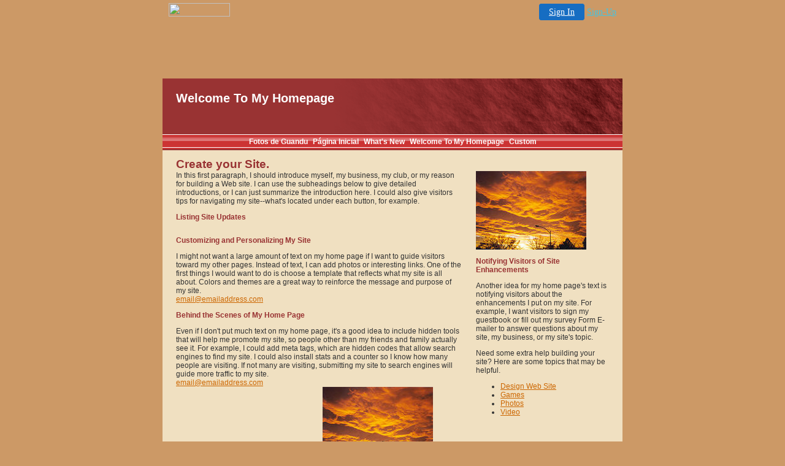

--- FILE ---
content_type: text/html
request_url: http://www.baixoguandu.20m.com/
body_size: 11058
content:
<!DOCTYPE HTML PUBLIC "-//W3C//DTD HTML 4.0 Transitional//EN">
<HTML>
<HEAD>
<title>Welcome To My Homepage</title>
  
<LINK rel="stylesheet" type="text/css" href="/fs_img/builder/builder113/style.css">
</HEAD>
<BODY id="body_index">

<!-- '"AWS"' -->
<!-- Auto Banner Insertion Begin -->
<div id=aws_6154 align=center>  <table cellpadding="0" cellspacing="0" style="margin:0 auto;">
    <tr>
      <td width="130" class="mwst" style="vertical-align:top; padding:5px 15px 5px 0;">
        <a href="http://20m.com/?refcd=MWS_20040713_Banner_bar">
          <img src="/cgi-bin/image/images/bannertype/100X22.gif" width="100" height="22" border="0" />
        </a>
      </td>
      <td width="130" class="mwst"  style="padding:10px 0 10px 10px;">
        <div align="right">
          <a style="padding:5px 15px; color:#FFF; font-size:14px; display:block-inline; background-color:#166DC2; border: 1px solid #166DC2; border-radius:4px;" href="/cgi-bin/login" target="_blank">Sign In</a>
          <a style="font-size:14px; color:#41c5e4;" href="/cgi-bin/path/signup?refcd=MWS_20040713_Banner_bar">Sign-Up</a>
        </div>
      </td>
    </tr>
    <tr>
      <td colspan=2 class="mwst" align="center" style="width:730px;"><SCRIPT><!--
      var g = document.aws_multi_728; if (! g) { g = new Date(); g = g.getTime()%10000; document.aws_multi_728 = g; }
      document.write('<IFRAME src="http://www.baixoguandu.20m.com/cgi-bin/ad/inline?page=index.html&pb=1&w=728&h=90&Rtime='+g+'" width="728" height="90" hspace="0" vspace="0" scrolling="no" marginwidth="0" marginheight="0" frameborder="0" allowtransparency="true"></IFRAME>');
      //--></SCRIPT><NOSCRIPT><IFRAME src="http://www.baixoguandu.20m.com/cgi-bin/ad/inline?page=index.html&pb=1&w=728&h=90&Rtime=5259" width="728" height="90" hspace="0" vspace="0" scrolling="no" marginwidth="0" marginheight="0" frameborder="0" allowtransparency="true"></IFRAME></NOSCRIPT>      </td>
    </tr>
  </table>
  <DIV id="setMyHomeOverlay" align="left" style="position:absolute; top:25%; left:25%; width:358px; border:1px solid #AEAEAE; background-color:white; z-index:200000; display: none;">
    <div style="height:59px; padding-left:22px; background:white url('/cgi-bin/image/images/sethome_top_border.gif') repeat-x;">
    <div style="float:left; width:182px; height:35px; margin-top:12px; font:bold 38px arial,sans-serif; color:#454545"> Welcome! </div>
    <div style="float:right; padding:6px 5px 0px 5px;"><a href="#" onclick="javascript:do_set_homepage('close'); return false;">
    <div style="background:url('/cgi-bin/image/images/sethome_x.gif'); width:21px; height:21px; cursor:pointer;"></div></a></div>
    <div style="float:right; font:bold 12px arial; margin-top:10px;"><a style="text-decoration:none; color:#004182;" href="#" onclick="javascript:do_set_homepage('close'); return false;">Close</a></div></div>
    <div style="height:170px; background:#ffffff;">
    <div style="padding:30px 20px 0px 20px; font:normal 14px arial; height:80px;"> Would you like to make this site your homepage? It's fast and easy... </div>
    <div style="padding:10px 0 0 41px;">
    <div style="float:left;cursor:pointer; background:white url('/cgi-bin/image/images/sethome_btn_l.gif'); width:4px; height:26px;" onclick="javascript:do_set_homepage('do');"> </div>
    <div style="float:left;cursor:pointer; background:white url('/cgi-bin/image/images/sethome_btn_m.gif') repeat-x; width:265px; height:26px; text-align:center; font:bold 13px Arial; color:#FFFFFF; line-height:25px;" onclick="javascript:do_set_homepage('do');"> Yes, Please make this my home page! </div>
    <div style="float:left;cursor:pointer; background:white url('/cgi-bin/image/images/sethome_btn_r.gif'); width:4px; height:26px;" onclick="javascript:do_set_homepage('do');"> </div></div>
    <div style="padding-left:148px; padding-top:7px; clear:both; font:normal 12px arial;"><a href="#" style="text-decoration:none; color:#004182;" onclick="javascript:do_set_homepage('close'); return false;">No Thanks</a></div></div>
    <div style="height:36px; background: white url('/cgi-bin/image/images/sethome_bot_border.gif') repeat-x;">
    <div style="float:left;margin:12px 0px 0px 20px; line-height:10px;"><input type="checkbox" style="width:11px; height:11px;" onclick="javascript:do_set_homepage('dont');"></div>
    <div style="float:left;font:normal 12px arial;padding:10px 0 0 2px;"> &nbsp; Don't show this to me again.</div>
    <div style="float:right; padding:6px 5px 0px 5px;"><a href="#" onclick="javascript:do_set_homepage('close'); return false;">
    <div style="background:url('/cgi-bin/image/images/sethome_x.gif'); width:21px; height:21px; cursor:pointer;"></div></a></div>
    <div style="float:right;font:bold 12px arial; margin-top:10px;"><a style="text-decoration:none; color:#004182;" href="#" onclick="javascript:do_set_homepage('close'); return false;">Close</a></div></div></div>
    <span ID="mws_oHomePageOverlay" style="behavior:url(#default#homepage); display:none;"></span>
    <script src=/fs_img/js/overlay.js></script><script defer="defer" src=/fs_img/js/set_homepage.js></script></div><!-- Auto Banner Insertion Complete THANK YOU -->
 
<DIV id="mainarea" class="mainarea"> 
  <H1 id="page_title"> 
    <!--begin page_title-->Welcome To My Homepage<!--end page_title--> 
  </H1> 
  <DIV id="linksarea"><a class="menulinks" href="/index_1.html">Fotos&nbsp;de Guandu</a><span class='linksdivider'></span>
<a class="menulinks" href="/index_2.html">P&#225;gina&nbsp;Inicial</a><span class='linksdivider'></span>
<a class="menulinks" href="/whats_new.html">What&#39;s&nbsp;New</a><span class='linksdivider'></span>
<a class="menulinks" href="/index.html">Welcome&nbsp;To My Homepage</a><span class='linksdivider'></span>
<a class="menulinks" href="/custom.html">Custom</a></DIV> 
  <H2 id="heading_1"> 
    <!--begin heading_1-->Create your Site.<!--end heading_1--> 
  </H2> 
   
  <!-- text here--> 
  <DIV class="textarea"> 
    <DIV  class="textbox1">
      <DIV id="text_1" class="textitem"> 
        <!--begin text_1-->In this first paragraph, I should introduce myself, my business, my club, or my reason for building a Web site. I can use the subheadings below to give detailed introductions, or I can just summarize the introduction here. I could also give visitors tips for navigating my site--what's located under each button, for example.<!--end text_1--> 
      </DIV> 
      <H3 id="heading_2"> 
        <!--begin heading_2-->Listing Site Updates<!--end heading_2--> 
      </H3> 
      <DIV id="text_2" class="textitem"> 
        <!--begin text_2--><!--end text_2--> 
      </DIV> 
    </DIV>
    <DIV class="textbox2">
      <DIV id="image_1" class="imageitem"> 
        <!--begin image_1--><IMG src="/fs_img/builder/builder83/Photo2.jpg" width="180" height="128" alt="" border="0"><!--end image_1--> 
      </DIV> 
      <H3 id="heading_3"> 
        <!--begin heading_3-->Notifying Visitors of Site Enhancements<!--end heading_3--> 
      </H3> 
      <DIV id="text_3" class="textitem"> 
        <!--begin text_3-->Another idea for my home page's text is notifying visitors about the enhancements I put on my site. For example, I want visitors to sign my guestbook or fill out my survey Form E-mailer to answer questions about my site, my business, or my site's topic. <p>Need some extra help building your site? Here are some topics that may be helpful. <ul> <li><a class="linkitem" href="http://search.mysite.com/search?action=search&source=mws_memberarea&query=Design+Web+Site" target="_blank">Design Web Site</a> <li><a class="linkitem" href="http://search.mysite.com/search?action=search&source=mws_memberarea&query=Games" target="_blank">Games</a> <li><a class="linkitem" href="http://search.mysite.com/search?action=search&source=mws_memberarea&query=Photos" target="_blank">Photos</a> <li><a class="linkitem" href="http://search.mysite.com/search?action=search&source=mws_memberarea&query=Video" target="_blank">Video</a> </ul><!--end text_3--> 
      </DIV> 
    </DIV>
    <DIV  class="textbox1">
      <H3 id="heading_4"> 
        <!--begin heading_4-->Customizing and Personalizing My Site<!--end heading_4--> 
      </H3> 
      <DIV id="text_4" class="textitem"> 
        <!--begin text_4-->I might not want a large amount of text on my home page if I want to guide visitors toward my other pages. Instead of text, I can add photos or interesting links. One of the first things I would want to do is choose a template that reflects what my site is all about. Colors and themes are a great way to reinforce the message and purpose of my site.<!--end text_4--> 
      </DIV>
      <DIV id="link_1" class="linkitem"> 
        <!--begin link_1--><A href="mailto:email@emailaddress.com">email@emailaddress.com</A><!--end link_1--> 
      </DIV> 
      <H3 id="heading_5"> 
        <!--begin heading_5-->Behind the Scenes of My Home Page<!--end heading_5--> 
      </H3> 
      <DIV id="text_5" class="textitem"> 
        <!--begin text_5-->Even if I don't put much text on my home page, it's a good idea to include hidden tools that will help me promote my site, so people other than my friends and family actually see it. For example, I could add meta tags, which are hidden codes that allow search engines to find my site. I could also install stats and a counter so I know how many people are visiting. If not many are visiting, submitting my site to search engines will guide more traffic to my site.<!--end text_5--> 
      </DIV> 
      <DIV id="link_2" class="linkitem"> 
        <!--begin link_2--><A href="mailto:email@emailaddress.com">email@emailaddress.com</A><!--end link_2--> 
      </DIV> 
    </DIV>
    <DIV  class="textbox2">
      <DIV id="image_2" class="imageitem"> 
        <!--begin image_2--><IMG src="/fs_img/builder/builder80/Photo2.jpg" width="180" height="128" alt="" border="0"><!--end image_2--> 
      </DIV> 
    </DIV>
  </DIV> 
  <DIV id="bottombuffer"></DIV>
  <!-- text here--> 
</DIV> 
<DIV id="searcharea"> 
  <!--begin search--><!--end search--> 
</DIV> 
<div style="display:none;"><script type="text/javascript" src="/fs_img/builder/shared/lib.js"></script></div>
</BODY>
</HTML>


<!-- PrintTracker Insertion Begin -->
<script src="/fs_img/js/pt.js" type="text/javascript"></script>
<!-- PrintTracker Insertion Complete -->


<!-- Google Analytics Insertion Begin -->
<script type="text/javascript">
<!--
        var _gaq = _gaq || [];
        _gaq.push(['_setAccount', "UA-4601892-10"]);
        _gaq.push(['_setDomainName', 'none']);
        _gaq.push(['_setAllowLinker', true]);
        _gaq.push(['_trackPageview']);
        
        (function() {
           var ga = document.createElement('script'); ga.type = 'text/javascript'; ga.async = true;
           ga.src = ('https:' == document.location.protocol ? 'https://ssl' : 'http://www') + '.google-analytics.com/ga.js';
           var s = document.getElementsByTagName('script')[0]; s.parentNode.insertBefore(ga, s);
        })();

-->
</script>
<!-- Google Analytics Insertion Complete -->



--- FILE ---
content_type: text/css
request_url: http://www.baixoguandu.20m.com/fs_img/builder/builder113/style.css
body_size: 3885
content:
/* When a style is define for both an ID and a tag or class, */
/* you can split out the id to define it differently.        */

/* Body */
body {
	margin:0px;
	padding:0px;
	background-color:#CC9966;
	text-align:center;
}
#body_index {
	/* You can define styles on an individual page basis based on       */
	/* the ID of the body tag, which is body_[pagename] (without .html) */
}

/* Page Title */
H1,
#page_title {
	font-family:Verdana, Arial, Helvetica, sans-serif;
	color:#FFFFFF;
	font-size:20px;
	height:47px;
	height:expression('70px');
	width:706px;
	width:expression('750px');
	background-image:url('/fs_img/builder/builder113/heading_bg.gif');
	line-height:20px;
	padding:22px;
	text-align:left;
	padding-left:22px;
	padding-right:22px;
	margin:0px;
}
/* Main Area */
.mainarea, 
#mainarea {
	width:750px;
	width:expression('750px');
	background-color:#F0E0C1;
	position:relative;
	margin-left:auto;
	margin-right:auto;
	text-align:left;
}

/* Major Heading */
H2,
#heading_1 {
	color:#993333;
	font-family:Arial, Helvetica, sans-serif;
	font-size:19px;
	padding-left:22px;
	padding-top:12px;
	font-weight:bold;
}

/* Minor Heading */
H3,
#heading_2,
#heading_3,
#heading_4,
#heading_5,
header_1,
header_2,
header_3 {
	color:#993333;
	font-family:Arial, Helvetica, sans-serif;
	font-size:12px;
	font-weight:bold;
}

/* Navigation Links */
#linksarea {
	font-weight:bold;
	width:730px;
	width:expression('750px');
	color:#003399;
	text-align:center;
	padding-right:10px;
	padding-left:10px;
	background-image:url('/fs_img/builder/builder113/menu_bg.gif');
	background-repeat:repeat;
	border-bottom:2px solid #993333;
	line-height:21px;
	padding-bottom:1px;
}
#linksarea a,
#linksarea a:link,
#linksarea a:visited,
#linksarea a:active {
	color:#FFFFFF;
	text-decoration:none;
	font-family:Arial, Helvetica, sans-serif;
	font-weight:bold;
	font-size:12px;
  padding-left:2px;
  padding-right:2px;
}
#linksarea a:hover {
	text-decoration:underline;
}
.linksdivider {
}

/* "Current Page" menu link, optional */
#linksarea a.ivCP,#linksarea a:link.ivCP,#linksarea a:visited.ivCP,#linksarea a:active.ivCP,
.ivCP{ color: #333; text-decoration: none; }

/* Text Area */
.textarea {
	font-size:12px;
	color:#333333;
	font-family:Arial, Helvetica, sans-serif;
}

.textbox1 {
	width:467px;
	width:expression('500px');
	float:left;
	padding-left:22px;
	padding-right:11px;
}
.textbox2 {
	width:217px;
	width:expression('250px');
	float:right;
	padding-left:11px;
	padding-right:22px;
}
.textbox3 {
	width:706px;
	width:expression('750px');
	padding-left:22px;
	padding-right:22px;
}
.textbox4 {
	width:342px;
	width:expression('375px');
	float:left;
	clear:left;
	padding-left:22px;
	padding-right:11px;
}
.textbox5 {
	width:342px;
	width:expression('375px');
	float:right;
	clear:right;
	padding-right:22px;
	padding-left:11px;
}
.textbox6 {
	width:706px;
	width:expression('750px');
	padding-left:22px;
	padding-right:22px;
}


/* Text Items */
.textitem,
#text_1,
#text_2,
#text_3,
#text_4,
#text_5 {
}

/* Link Items */
.linkitem, .linkitem a,
#link_1,
#link_2,
#link_3,
#link_4,
#link_5 {
	color:#CC6600;
}

/* Image Items */
.imageitem img,
#image_1 img,
#image_2 img,
#image_3 img,
#image_4 img,
#image_5 img {
}
.largeimage {
}
.mediumimage {
}
.smallimage{
}

/* rich text area */
.richtext {
	margin:22px;
}
.innerrichtext H2, .richtext H2 {
	padding-left:0px;
}
.innerrichtext{
}

/* Photo stuff */
.floatingimageright {
	float:right;
	margin:10px;
	margin-right:0px;
}

.captionbelow {
	margin-bottom:15px;
	font-size:12px;
}
.phototable {
	margin:11px;
	margin-top:0px;
}
.phototablecell {
	padding:11px;
	padding-top:0px;
	padding-bottom:22px;
}

H2 {
	margin:0px;
}

/* Bottom buffer */

#bottombuffer{
	width:100%;
	height:22px;
	clear:both;
}


#slides_iframe {
	font-size:12px;
	color:#333333;
	font-family:Arial, Helvetica, sans-serif;
	background-color: #f0e0c1;
}


--- FILE ---
content_type: application/x-javascript
request_url: http://www.baixoguandu.20m.com/fs_img/builder/shared/lib.js
body_size: 3047
content:
window.showCurrentPage = function(){

  /* start: is there a class already defined in the style sheet? */
  var cssRuleExists = false
  var css = document.styleSheets[0] || document.styleSheets
  if(css){
    try{
      var cssobj = css.cssRules || css.rules
      if(cssobj){
        for(var i=0; i<cssobj.length; i++){
          var o1 = cssobj[i]; if(o1 && o1.selectorText && o1.selectorText.match){
            if(o1.selectorText.match(/ivCP/)){ i=cssobj.length; cssRuleExists = 1; }
          }
        }
      }
    } catch(e){}
  }
  if(!cssRuleExists){
    var sel = '#linksarea a.ivCP,#linksarea a:link.ivCP,#linksarea a:visited.ivCP,#linksarea a:active.ivCP,#linksarea a:hover.ivCP,.ivCP'
    var pro = 'background: #000; color: #fff; text-decoration: none;'
    var str = sel + '{' + pro + '}';
    if(css.addRule){ try{css.addRule(sel,'{'+pro+'}');}catch(e){}}
    else if(css.insertRule){ css.insertRule(sel+'{'+pro+'}',css.length); }
    else{ css.cssText = css.cssText + sel+'{'+pro+'}'; }
  }
  /* end: is there a class already defined in the style sheet? */

  var obj = document.getElementById('linksarea')
  if(obj && obj.innerHTML){
    var arr = obj.getElementsByTagName('a')
    if(arr){
      var current = top.current_file || (window.opener ? window.opener.top.current_file : '');
      if (current) {
        for(var i=0; i<arr.length; i++){
          var o = arr[i];
          if (o.href.indexOf("'"+current+"'") != -1
              || o.href.indexOf("/"+current) != -1) {
            o.className = 'ivCP'
            o.href='javascript:void(0);'
          }
        }
      } else {
        var tmp = '';
        if(location && location.href && location.href.replace){
          tmp = location.href.replace(location.search,'')
        }
        for(var i=0; i<arr.length; i++){
          o = arr[i];
          var tmp2 = o.href; if(o.href && o.href.replace){ var tmp2 = o.href.replace(/#$/,''); } /* support preview mode which uses "#" as href */
          if(tmp2 == tmp){
            o.className = 'ivCP'
            o.href='javascript:void(0);'
            i = arr.length; /* highlight only the first nav link found */
          }
        }
      }
    }
    // hiding for now
    // if(!location.href.match(/cgi-bin/)) obj.innerHTML += ' <a class="menulinks" href="/cgi-bin/login">Login</a>'
  }
}

setTimeout('window.showCurrentPage()',1000)



window.adjustBlogCSSHeight = function(){
  /* nested tables size relationally, CSS's floating divs don't, 
     so try to adjust the background to match the actual document height 
  */
  obj = document.getElementById('mainarea')
  if(obj){
    var h = document.body.scrollHeight || 2000
    obj.style.height=''+h+'px';
  }
}; adjustBlogCSSHeight();

if ( typeof window.addEventListener !== "undefined" ) {
  window.addEventListener( "load", adjustBlogCSSHeight, false );
}
else if ( typeof window.attachEvent !== "undefined" ) {
  window.attachEvent( "onload", adjustBlogCSSHeight );
}
